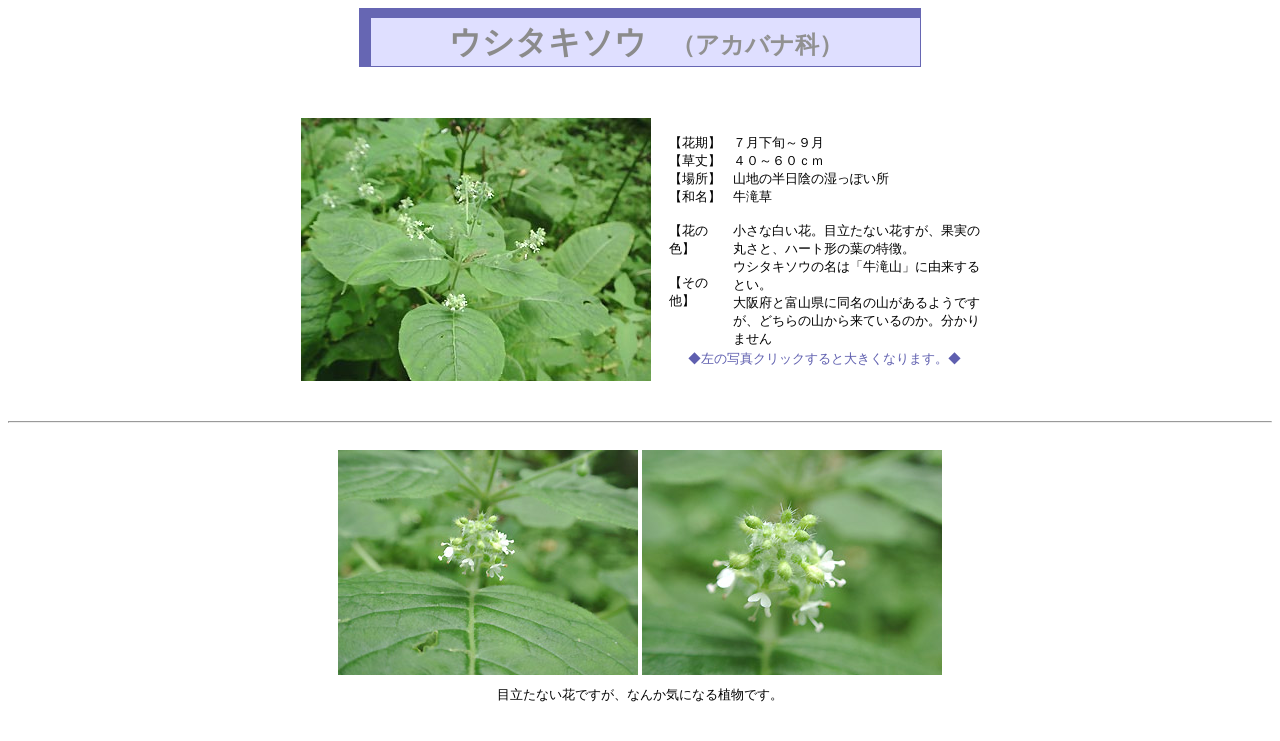

--- FILE ---
content_type: text/html
request_url: http://jovinny.com/flower/usitaki/usikaki.htm
body_size: 3225
content:
<!DOCTYPE HTML PUBLIC "-//W3C//DTD HTML 4.01 Transitional//EN">
<HTML>
<HEAD>
<META http-equiv="Content-Type" content="text/html; charset=Shift_JIS">
<META http-equiv="Content-Style-Type" content="text/css">
<TITLE>ウシタキソウ（菅平高原、ジョバンニ周辺の山野草）</TITLE>
<STYLE type="text/css">
<!--
A{
  text-decoration : none;
}
A:HOVER{
  font-style : italic;
}
-->
</STYLE>
</HEAD>
<BODY>

<CENTER>
<TABLE border="0" cellspacing="1" bgcolor="#6666b3" height="59" width="562">
  <TBODY>
    <TR>
      <TD></TD>
      <TD height="8"></TD>
    </TR>
    <TR>
      <TD width="8"></TD>
      <TD bgcolor="#dfdfff" align="center" valign="bottom"><B><FONT size="+3" color="#8b8b8b">ウシタキソウ</FONT><FONT size="+2" color="#919191">　（アカバナ科）</FONT></B></TD>
    </TR>
  </TBODY>
</TABLE>
</CENTER>
<TABLE border="0" height="50" cellspacing="0">
  <TBODY>
    <TR>
      <TD></TD>
    </TR>
  </TBODY>
</TABLE>
<CENTER>
<TABLE border="0" width="681" cellspacing="0">
  <TBODY>
    <TR>
      <TD width="367" rowspan="2"><A onclick="window.open('http://jovinny.com/flower/usitaki/usitaki_b.htm','d1','width=650,height=550,scrollbars=0,resizable=0,toolbar=0,menubar=0,location=0,directories=0,status=0')" href="JavaScript://"><IMG src="usi01.jpg" width="350" height="263" border="0" alt="菅平高原のウシタキソウ"></A></TD>
      <TD width="62" valign="top" height="227"><FONT size="-1"><BR>
      【花期】<BR>
      【草丈】<BR>
      【場所】<BR>
      【和名】<BR>
      <BR>
      【花の色】<BR>
      <BR>
      【その他】<BR>
      　</FONT></TD>
      <TD width="247" valign="top" height="227"><FONT size="-1"><BR>
      ７月下旬～９月<BR>
      ４０～６０ｃｍ<BR>
      山地の半日陰の湿っぽい所<BR>牛滝草<BR>
      <BR>
      小さな白い花。目立たない花すが、果実の丸さと、ハート形の葉の特徴。<BR>
      ウシタキソウの名は「牛滝山」に由来するとい。<BR>
      大阪府と富山県に同名の山があるようですが、どちらの山から来ているのか。分かりません<BR>
      </FONT></TD>
    </TR>
    <TR>
      <TD valign="top" colspan="2" align="center" height="34"><FONT size="-1" color="#5f5faf">◆左の写真クリックすると大きくなります。◆</FONT></TD>
    </TR>
  </TBODY>
</TABLE>
<TABLE border="0" height="30" cellspacing="0">
  <TBODY>
    <TR>
      <TD></TD>
    </TR>
  </TBODY>
</TABLE>
</CENTER>
<HR>
<BR>
<CENTER>
<TABLE border="0" cellspacing="0">
  <TBODY>
    <TR>
      <TD align="center"><IMG src="usi03.jpg" width="300" height="225" border="0"></TD>
      <TD align="center"></TD>
      <TD align="center"><IMG src="usi02.jpg" width="300" height="225" border="0"></TD>
    </TR>
    <TR>
      <TD align="center" height="67" valign="top" colspan="3">
      <TABLE border="0" cellspacing="0">
        <TBODY>
          <TR>
            <TD height="36"><FONT size="-1">目立たない花ですが、なんか気になる植物です。</FONT></TD>
          </TR>
        </TBODY>
      </TABLE>
      </TD>
    </TR>
  </TBODY>
</TABLE><BR>
<BR>
<TABLE border="0" cellspacing="1" bgcolor="#9797ff">
  <TBODY>
    <TR>
      <TD align="center" bgcolor="#ffffff" width="131" height="23"><A href="javascript:history.go(-1)">
               <FONT size=-1>前ページに戻る</FONT></A></TD>
    </TR>
  </TBODY>
</TABLE>
<BR>
</CENTER>
</BODY>
</HTML>